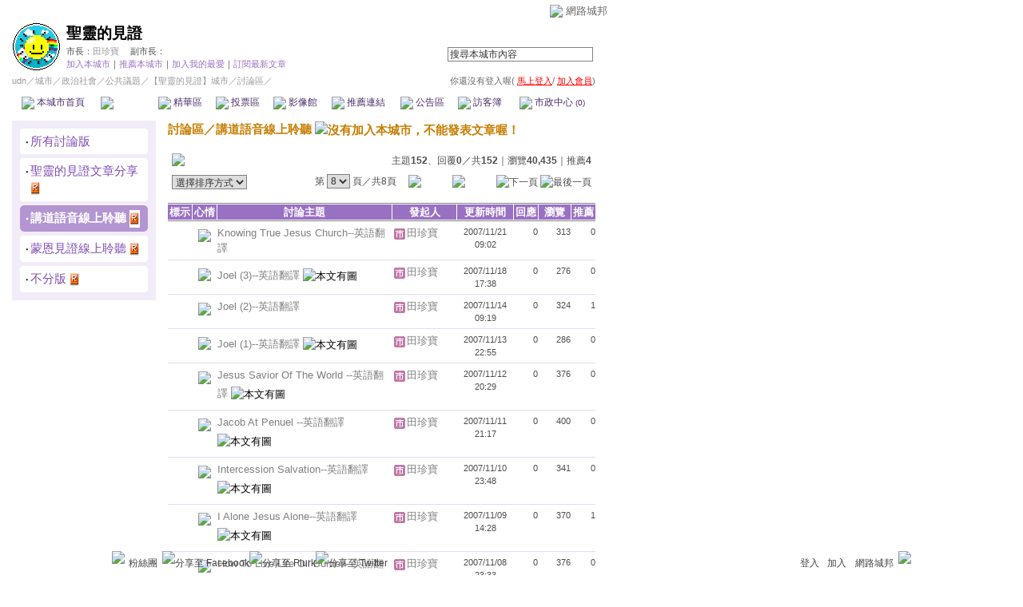

--- FILE ---
content_type: text/html;charset=UTF-8
request_url: https://city.udn.com/58375/forum?cate_no=72641&pno=7&f_ORDER_BY=&perpage=20
body_size: 11246
content:




<html>
<head>
<meta http-equiv="Content-Type" content="text/html; charset=UTF-8">
<title>聖靈的見證 - 討論區 - udn城市</title>
<link href="/community/img/css/purple.css" rel="stylesheet" type="text/css">
<script language="JavaScript" type="text/JavaScript">
<!--
function select_all() {
	if(document.manageTopicForm.f_ARTICLE_ID) {
		if(document.manageTopicForm.f_ARTICLE_ID[0]==null) {
			document.manageTopicForm.f_ARTICLE_ID.checked=true;
		} else {
			var len=document.manageTopicForm.f_ARTICLE_ID.length;
			for(var i=0;i<len;i++) {
				document.manageTopicForm.f_ARTICLE_ID[i].checked=true;
			}
		}
	}
}

function cancel_all() {
	if(document.manageTopicForm.f_ARTICLE_ID) {
		if(document.manageTopicForm.f_ARTICLE_ID[0]==null) {
			document.manageTopicForm.f_ARTICLE_ID.checked=false;
		} else {
			var len=document.manageTopicForm.f_ARTICLE_ID.length;
			for(var i=0;i<len;i++) {
				document.manageTopicForm.f_ARTICLE_ID[i].checked=false;
			}
		}
	}
}

function check() {
	if(document.manageTopicForm.f_ARTICLE_ID) {
		if(document.manageTopicForm.f_ARTICLE_ID[0]==null) {
			if(document.manageTopicForm.f_ARTICLE_ID.checked) return true;
		} else {
			var len=document.manageTopicForm.f_ARTICLE_ID.length;
			for(var i=0;i<len;i++) {
				if(document.manageTopicForm.f_ARTICLE_ID[i].checked) return true;
			}
		}
	}
	return false;
}

function deltopic() {
	flag = 0;
	//檢查有無勾選項目
	if(!check()) {
  	alert("請選擇項目");
  	flag = 1;
  }
  if(flag == 0 && checkDelete()) {
  	document.manageTopicForm.f_fun.value = "DEL";  	
		document.manageTopicForm.action = "https://city.udn.com/forum/delete.jsp";
		document.manageTopicForm.submit();
	}
}

function checkDelete() {
	if(document.manageTopicForm.f_ARTICLE_ID) {
		if(document.manageTopicForm.f_ARTICLE_ID[0]==null) {
			if(document.manageTopicForm.f_ARTICLE_ID.checked) {
				valstr = document.manageTopicForm.f_ARTICLE_ID.value;
				valarray = valstr.split(",");
				if( valarray[3] == "1"	) {
					alert("已註記刪除文章不得再刪除");
					return false;
				}				
				if( valarray[2] == "L" ) {
					alert("連線版文章不可以刪除");
					return false;
				}
				document.manageTopicForm.f_ARTICLE_ID.value = valarray[0];
			}
		} else {	
			var len=document.manageTopicForm.f_ARTICLE_ID.length;
			for(var i=0;i<len;i++) {
				if(document.manageTopicForm.f_ARTICLE_ID[i].checked) {
					valstr = document.manageTopicForm.f_ARTICLE_ID[i].value;
					valarray = valstr.split(",");
					if( valarray[3] == "1"	) {
						alert("已註記刪除文章不得再刪除");
						return false;
					}
					if( valarray[2] == "L" ) {
						alert("連線版文章不可以刪除");
						return false;
					}					
					document.manageTopicForm.f_ARTICLE_ID[i].value = valarray[0];
				}	
			}
		}
	}
	return true;
}

function mark(invar) {
	if(invar!="") {
		flag = 0;
		//檢查有無勾選項目
		if(!check()) {
	  	alert("請選擇項目");
	  	flag = 1;
	  }
	  if(flag == 0 && checkMark()) {
	  		valarray = invar.split(",");
	  		document.manageTopicForm.f_fun.value = "MARK";
	  		document.manageTopicForm.f_ART_SEQ.value = valarray[0];
	  		document.manageTopicForm.f_ART_MARK.value = valarray[1];
			document.manageTopicForm.action = "https://city.udn.com/forum/mark.jsp";
			document.manageTopicForm.submit();
		}
	}
}

function checkMark() {
	if(document.manageTopicForm.f_ARTICLE_ID) {
		if(document.manageTopicForm.f_ARTICLE_ID[0]==null) {
			if(document.manageTopicForm.f_ARTICLE_ID.checked) {
				valstr = document.manageTopicForm.f_ARTICLE_ID.value;
				valarray = valstr.split(",");		
				if( valarray[2] == "L" ) {
					alert("連線版文章不可以標示或清除標示");
					return false;
				}
				if( valarray[2] == "A" ) {
					alert("授權文章不可以標示或清除標示");
					return false;
				}				
				document.manageTopicForm.f_ARTICLE_ID.value = valarray[0];
			}
		} else {	
			var len=document.manageTopicForm.f_ARTICLE_ID.length;
			for(var i=0;i<len;i++) {
				if(document.manageTopicForm.f_ARTICLE_ID[i].checked) {
					valstr = document.manageTopicForm.f_ARTICLE_ID[i].value;
					valarray = valstr.split(",");
					if( valarray[2] == "L" ) {
						alert("連線版文章不可以標示或清除標示");
						return false;
					}
					if( valarray[2] == "A" ) {
						alert("授權文章不可以標示或清除標示");
						return false;
					}										
					document.manageTopicForm.f_ARTICLE_ID[i].value = valarray[0];
				}	
			}
		}
	}
	return true;
}

function movecate(invar) {
	if(invar!="") {
		flag = 0;
		//檢查有無勾選項目
		if(!check()) {
	  	alert("請選擇項目");
	  	flag = 1;
	  }
	  if(flag == 0) {
	  	if(document.manageTopicForm.f_ARTICLE_ID) {
	  		if(document.manageTopicForm.f_ARTICLE_ID[0]==null) {
					valstr = document.manageTopicForm.f_ARTICLE_ID.value;
					valarray = valstr.split(",");
					document.manageTopicForm.f_ARTICLE_ID.value = valarray[0];
	  		} else {
	  			var len=document.manageTopicForm.f_ARTICLE_ID.length;
					for(var i=0;i<len;i++) {
						valstr = document.manageTopicForm.f_ARTICLE_ID[i].value;
						valarray = valstr.split(",");
						document.manageTopicForm.f_ARTICLE_ID[i].value = valarray[0];
					}
	  		}
	  		document.manageTopicForm.f_fun.value = "MOVE";
	  		if(invar == "new") {
	  			var cate_name = window.prompt("請輸入討論版名稱:", "");
	  			if(cate_name) {
	  				if(cate_name.length > 50) {
	  					flag = 1;
	  					alert("討論版名稱請勿超過 50 個字 !");
	  				}	  			
	  				document.manageTopicForm.f_CATE_NAME.value = cate_name; 				
	  			} else {
	  				flag = 1;
	  			}
	  		}
	  		document.manageTopicForm.f_CATE_NO.value = invar;
				document.manageTopicForm.action = "https://city.udn.com/forum/move_cate.jsp";
				if( flag == 0 ) document.manageTopicForm.submit();
			}
		}
	}
}

function toEssence() {
	if(!check()) {
 		alert("請選擇項目");
 		return;
	}
	self.open("https://city.udn.com/essence/choose_folder.jsp?no=58375", "", "width=300,height=300,resizable=yes,scrollbars=yes");
}

function showDate(dataStr) {
	if(dataStr.length>=16) {
		document.write(dataStr.substring(0,10) + '<br>' + dataStr.substring(11,16));
	} else {
		document.write(dataStr);
	}
}

function moveItems(targetID) {
	var form=document.manageTopicForm;
	flag = 0;
	if(form.f_ARTICLE_ID[0]==null) {
		valstr = form.f_ARTICLE_ID.value;
		valarray = valstr.split(",");
		if( valarray[2] == "L" ) {
			alert("連線版文章不可以收錄到精華區");
			flag = 1;
		}
		if( valarray[3] == "1"	) {
			alert("已註記刪除文章不可以收錄到精華區");
			flag = 1;
		}		
		if(form.f_ARTICLE_ID.checked) form.f_ARTICLE_ID.value=valarray[0];
	} else {
		for(i=0; i<form.f_ARTICLE_ID.length; i++) {
			if(form.f_ARTICLE_ID[i].checked) {
				valstr = form.f_ARTICLE_ID[i].value;
				valarray = valstr.split(",");
				if( valarray[2] == "L" ) {
					alert("連線版文章不可以收錄到精華區");
					flag = 1;
				}
				if( valarray[3] == "1"	) {
					alert("已註記刪除文章不可以收錄到精華區");
					flag = 1;
				}						
				form.f_ARTICLE_ID[i].value=valarray[0];
			}
		}
	}
	if(flag == 0) {	
		form.target_id.value=targetID;
		//form.f_fun.value="TOE";
		form.action = "https://city.udn.com/forum/move_essence.jsp";
		form.submit();
	}
}

function getDArticleIDList() {
	var form=document.manageTopicForm;
	var result=new Array();
	var j=0;
	if(!form.f_ARTICLE_ID) return result;
	if(form.f_ARTICLE_ID[0]==null) {
		valstr = form.f_ARTICLE_ID.value;
		valarray = valstr.split(",");			
		if(form.f_ARTICLE_ID.checked) result[j]=valarray[0];
	} else {
		for(i=0; i<form.f_ARTICLE_ID.length; i++) {
			if(form.f_ARTICLE_ID[i].checked) {
				valstr = form.f_ARTICLE_ID[i].value;
				valarray = valstr.split(",");			
				result[j++]=valarray[0];
			}
		}
	}
	return result;
}
//-->
</script>
<script language="javascript1.2" src="/js/showpopuptext.js"></script>
<script language="javascript1.2" src="/js/help.js"></script>

<!-- Begin comScore Tag -->
<script>
  var _comscore = _comscore || [];
  _comscore.push({ c1: "2", c2: "7390954" });
  (function() {
    var s = document.createElement("script"), el = document.getElementsByTagName("script")[0]; s.async = true;
    s.src = (document.location.protocol == "https:" ? "https://sb" : "http://b") + ".scorecardresearch.com/beacon.js";
    el.parentNode.insertBefore(s, el);
  })();
</script>
<noscript>
  <img src="http://b.scorecardresearch.com/p?c1=2&c2=7390954&cv=2.0&cj=1" />
</noscript>
<!-- End comScore Tag -->
<script src="https://p.udn.com.tw/upf/static/common/udn-fingerprint.umd.js?2024112501"></script>
<script>function getCookie(name) {
 var value = "; " + document.cookie;
 var parts = value.split("; " + name + "=");
 if (parts.length == 2) return parts.pop().split(";").shift();
}
var _ga = getCookie('_ga');
var _gaA = _ga.split(".");
var google_id = '';
for (i=2;i<_gaA.length;i++) google_id = google_id+_gaA[i]+'.';
var user_id = getCookie("udnland");
if (typeof user_id === 'undefined') user_id = '';
google_id = google_id.substring(0,google_id.length-1);</script><script>var cat = "[]";
cat = ['blog_city','blog','','',''];
var auth_type = "未登入";
if(user_id != ""){
 auth_type = "已登入_會員";
}
window.dataLayer = window.dataLayer || [];  
dataLayer.push({
 'user_id': user_id,
 'google_id': google_id,
 'cat': cat,
 'content_tag': '',
 'auth_type': auth_type,
 'publication_date': '',
 'content_level':'',
 'ffid': JSON.parse(localStorage.getItem('UDN_FID'))?.FFID,
 'dfid': JSON.parse(localStorage.getItem('UDN_FID'))?.DFID 
});
</script><!-- Data Layer --><!-- Google Tag Manager -->
<script>(function(w,d,s,l,i){w[l]=w[l]||[];w[l].push({'gtm.start':
new Date().getTime(),event:'gtm.js'});var f=d.getElementsByTagName(s)[0],
j=d.createElement(s),dl=l!='dataLayer'?'&l='+l:'';j.async=true;j.src=
'https://www.googletagmanager.com/gtm.js?id='+i+dl;f.parentNode.insertBefore(j,f);
})(window,document,'script','dataLayer','GTM-MZ7WJTV');</script>
<!-- End Google Tag Manager -->
<script>
async function fetchData() {
  try {
    const response = await fetch('/v1/getCK.jsp');
    if (response.ok) {
      return await response.text();
    } else {
      throw new Error('Network response was not ok.');
    }
  } catch (error) {
    console.error('There was a problem with the fetch operation:', error);
  }
}

function analyCookies() {
  let cookies = document.cookie.split(';');
  let cookieList = [];

  for (let i = 0; i < cookies.length; i++) {
    let cookie = cookies[i].trim();
    let [name, value] = cookie.split('=');
    let size = cookie.length;
    cookieList.push({ name, value, size });
  }

  return cookieList;
}

function getTotalCookieSize(cookieList) {
  let totalSize = 0;

  for (let i = 0; i < cookieList.length; i++) {
    totalSize += cookieList[i].size;
  }

  return totalSize;
}

function deleteLargestCookie(cookieList) {
  let largestSize = 0;
  let largestIndex = -1;

  for (let i = 0; i < cookieList.length; i++) {
    if (cookieList[i].size > largestSize) {
      largestSize = cookieList[i].size;
      largestIndex = i;
    }
  }

  if (largestIndex !== -1) {
    document.cookie = cookieList[largestIndex].name + '=; expires=Thu, 01 Jan 1970 00:00:00 UTC; path=/; domain=udn.com;';
  }
}

(async () => {

  let cookieList = analyCookies();
  let totalSize = getTotalCookieSize(cookieList);

  if (totalSize > 7000) {
     await fetchData();   
    deleteLargestCookie(cookieList);
  }
})();

</script>

</head>
<body>

<!-- header start -->

<script language="JavaScript" type="text/JavaScript">
<!--
function MM_reloadPage(init) {  //reloads the window if Nav4 resized
  if (init==true) with (navigator) {if ((appName=="Netscape")&&(parseInt(appVersion)==4)) {
    document.MM_pgW=innerWidth; document.MM_pgH=innerHeight; onresize=MM_reloadPage; }}
  else if (innerWidth!=document.MM_pgW || innerHeight!=document.MM_pgH) location.reload();
}
MM_reloadPage(true);
//-->
</script>
<script language="JavaScript" type="text/JavaScript">
<!--
function MM_findObj(n, d) { //v4.01
  var p,i,x;  if(!d) d=document; if((p=n.indexOf("?"))>0&&parent.frames.length) {
    d=parent.frames[n.substring(p+1)].document; n=n.substring(0,p);}
  if(!(x=d[n])&&d.all) x=d.all[n]; for (i=0;!x&&i<d.forms.length;i++) x=d.forms[i][n];
  for(i=0;!x&&d.layers&&i<d.layers.length;i++) x=MM_findObj(n,d.layers[i].document);
  if(!x && d.getElementById) x=d.getElementById(n); return x;
}

function MM_showHideLayers() { //v6.0
  var i,p,v,obj,args=MM_showHideLayers.arguments;
  for (i=0; i<(args.length-2); i+=3) if ((obj=MM_findObj(args[i]))!=null) { v=args[i+2];
    if (obj.style) { obj=obj.style; v=(v=='show')?'visible':(v=='hide')?'hidden':v; }
    obj.visibility=v; }
}
//-->
</script>
<script language="JavaScript1.2" src="https://g.udn.com/community/js/js2007/style_display.js"></script>
<div id="container">
<div id="top_bg"></div>
<div id="top"> 
    <table border="0" cellspacing="0" cellpadding="0" id="top_bar">
      <tr> 
        <td width="480"><div id="ad_link"><iframe id="AdFrame" marginwidth="0" marginheight="0" frameborder="0" scrolling="no" src="https://g.udn.com.tw/html/ad_path.htm" width="460" height="25" allowTransparency></iframe></div></td>
        <td><a href="http://udn.com"><img src="https://g.udn.com/community/img/common_all/logo_icon.gif" border="0" align="absmiddle"></a> 
          <span id="common"><a href="http://blog.udn.com" title="原導覽選單已整合至下方置底工具列，歡迎多加使用！">網路城邦</a></span></span></td>
      </tr>
    </table>
</div>
</div>
<table width="760" border="0" cellpadding="0" cellspacing="0"> 
<tr> 
<td width="15"></td> 
<td>
<table width="730" border="0" cellpadding="0" cellspacing="0" class="font-size11"> 
<tr> 
<td height="28" colspan="2"></td> 
</tr> 
<tr> 
<td>
<table border="0" cellpadding="0" cellspacing="0" class="font-size11"> 
<tr> 
<td rowspan="3"><a href="https://city.udn.com/8175" class="nav">

<img src="https://g.udn.com.tw/community/img/city_all/cityimg/nat_d01_l.gif" alt="回本城市首頁" width="60" height="60" border="0">

</a></td> 
<td width="8" rowspan="3"></td> 
<td valign="bottom" class="font-size19"><a href="https://city.udn.com/8175" class="city-name">聖靈的見證</a></td>
</tr> 

<tr>
<td valign="top" class="no-nl"><font class="main-text">市長：</font><a href="https://blog.udn.com/estherry/detail" class="city-text1" alt="estherry">田珍寶</a>
　<font class="main-text">副市長：</font>

</td>
</tr>

<script language="JavaScript" type="text/JavaScript">
<!--
function member_out() {
  if ( window.confirm( "確定要退出城市嗎?" ) != true ) return;
  window.location.href= "https://city.udn.com/member_out.jsp?f_GID=8175&f_CODE=1769350016473";
}
//-->
</script>
<tr> 
<td valign="top" class="city-text2"><a href="https://city.udn.com/apply.jsp?gid=8175" class="city-text2">加入本城市</a><a href="javascript:;" onClick="h('20103')"><img style="display:none" src="https://g.udn.com/community/img/common_all/help.gif" hspace="3" align="absmiddle" border="0"></a><span class="main-text">｜</span><a href="https://city.udn.com/push_city.jsp?gid=8175&176935=1769350016473" class="city-text2">推薦本城市</a><a href="javascript:;" onClick="h('20106')"><img style="display:none" src="https://g.udn.com/community/img/common_all/help.gif" hspace="3" align="absmiddle" border="0"></a><span class="main-text">｜</span><a href="javascript:window.location.href='https://blog.udn.com/favor/post.jsp?gid=8175&url='+window.location.href" class="city-text2">加入我的最愛</a><a href="javascript:;" onClick="h('11301')"><img style="display:none" src="https://g.udn.com/community/img/common_all/help.gif" hspace="3" align="absmiddle" border="0"></a><span class="main-text">｜</span><a href="https://blog.udn.com/order_city.jsp?gid=8175&f_CODE=1769350016473" class="city-text2">訂閱最新文章</a><a href="javascript:;" onClick="h('11501')"><img style="display:none" src="https://g.udn.com/community/img/common_all/help.gif" hspace="3" align="absmiddle" border="0"></a></td> 
</tr>  
</table></td> 
<td align="right" valign="top" class="font-size11">
<table border="0" cellpadding="0" cellspacing="0" class="font-size11"> 
<form name="form1" method="post" action="https://city.udn.com/search/search.jsp"> 
<tr> 
<td height="31" colspan="5"></td> 
</tr> 
<tr align="right"> 
<td colspan="5" valign="bottom" nowrap class="nav">
                    <input name="Keywords" type="text" class="inputs" id="Keywords" onFocus="if(this.value.indexOf('輸')!=-1) if(this.style.backgroundColor='#FFFCE5')this.value=''" onBlur="if(this.value=='') if(this.style.backgroundColor='#FFFFFF')this.value='輸入關鍵字搜尋本城市內容'" onMouseOver="this.focus()" value="搜尋本城市內容" size="24"> 
<INPUT TYPE=HIDDEN NAME="cityblog" VALUE="聖靈的見證">
<input name="dtime" type="hidden" value="all" >
<input name="select" type="hidden" value="9" >
<input name="header_go" type="image" src="https://g.udn.com/community/img/common_purple/header_go.gif" border="0" align="absmiddle"><a href="javascript:;" onClick="h('12104')"><img style="display:none" src="https://g.udn.com/community/img/common_all/help.gif" hspace="3" align="absmiddle" border="0"></a></td> 
</tr> 
</form> 
</table>
</td> 
</tr> 
<tr> 
<td height="5" colspan="2"></td> 
</tr> 
<tr> 
<td colspan="2">
<table width="100%" border="0" cellpadding="0" cellspacing="0" class="font-size11"> 
<tr> 
<td class="city-text"><a href="http://udn.com/" class="city-text1">udn</a>／<a href="https://city.udn.com" class="city-text1">城市</a>／<a href="https://city.udn.com/category.jsp?f_TYPE=ga" class="city-text1">政治社會</a>／<a href="https://city.udn.com/category.jsp?f_TYPE=ga3" class="city-text1">公共議題</a>／<a href="https://city.udn.com/8175" class="city-text1">【聖靈的見證】城市</a>／討論區／</td>
<td align="right" class="nav">你還沒有登入喔(
<a href="javascript:window.location.href='http://member.udn.com/member/login.jsp?site=city&redirect='+window.location.href" class="nav"><span class="manage">馬上登入</span></a>/
<a href="http://member.udn.com/member/ShowMember" class="nav"><span class="manage">加入會員</span></a>)
<a href="javascript:;" onClick="h('10102')"><img style="display:none" src="https://g.udn.com/community/img/common_all/help.gif" hspace="3" align="absmiddle" border="0"></a></td> 
</tr> 
</table>
</td> 
</tr> 
<tr> 
<td height="2" colspan="2"></td> 
</tr> 
</table>
</td> 
<td width="15"></td> 
</tr> 
<tr> 
<td width="15" background="https://g.udn.com/community/img/city_purple/menus_bg.gif"></td> 
<td>
<table width="100%" border="0" cellpadding="0" cellspacing="0" class="font-size12"> 
<tr align="center"> 
<td height="35" class="menus-bg" onClick="window.open('https://city.udn.com/8175','_self');" onMouseOver="this.className='menus-bg-over'" onMouseOut="this.className='menus-bg'"><img src="https://g.udn.com/community/img/common_purple/arrow.gif" align="absmiddle"> 本城市首頁</td> 
<td class="menus-bg-over" onClick="window.open('https://city.udn.com/58375/forum','_self');" ><img src="https://g.udn.com/community/img/common_purple/arrow.gif" align="absmiddle"> 討論區</td> 
<td class="menus-bg" onClick="window.open('https://city.udn.com/58375/essence','_self');" onMouseOver="this.className='menus-bg-over'" onMouseOut="this.className='menus-bg'"><img src="https://g.udn.com/community/img/common_purple/arrow.gif" align="absmiddle"> 精華區</td> 
<td class="menus-bg" onClick="window.open('https://city.udn.com/8175/vote','_self');" onMouseOver="this.className='menus-bg-over'" onMouseOut="this.className='menus-bg'"><img src="https://g.udn.com/community/img/common_purple/arrow.gif" align="absmiddle"> 投票區</td> 
<td class="menus-bg" onClick="window.open('https://city.udn.com/8175/album','_self');" onMouseOver="this.className='menus-bg-over'" onMouseOut="this.className='menus-bg'"><img src="https://g.udn.com/community/img/common_purple/arrow.gif" align="absmiddle"> 影像館</td> 
<!--
<td class="menus-bg" onClick="window.open('https://city.udn.com/file/index.jsp?gid=8175','_self');" onMouseOver="this.className='menus-bg-over'" onMouseOut="this.className='menus-bg'"><img src="https://g.udn.com/community/img/common_purple/arrow.gif" align="absmiddle"> 檔案庫</td>
--> 
<td class="menus-bg" onClick="window.open('https://city.udn.com/8175/link','_self');" onMouseOver="this.className='menus-bg-over'" onMouseOut="this.className='menus-bg'"><img src="https://g.udn.com/community/img/common_purple/arrow.gif" align="absmiddle"> 推薦連結</td> 
<!--<td class="menus-bg" onClick="window.open('####','_self');" onMouseOver="this.className='menus-bg-over'" onMouseOut="this.className='menus-bg'"><img src="https://g.udn.com/community/img/common_purple/arrow.gif" align="absmiddle"> 行事曆</td> -->
<td class="menus-bg" onClick="window.open('https://city.udn.com/8175/board','_self');" onMouseOver="this.className='menus-bg-over'" onMouseOut="this.className='menus-bg'"><img src="https://g.udn.com/community/img/common_purple/arrow.gif" align="absmiddle"> 公告區</td> 
<td class="menus-bg" onClick="window.open('https://city.udn.com/8175/guestbook','_self');" onMouseOver="this.className='menus-bg-over'" onMouseOut="this.className='menus-bg'"><img src="https://g.udn.com/community/img/common_purple/arrow.gif" align="absmiddle"> 訪客簿</td> 
<td class="menus-bg" onClick="window.open('https://city.udn.com/8175/cityhall','_self');" onMouseOver="this.className='menus-bg-over'" onMouseOut="this.className='menus-bg'"><img src="https://g.udn.com/community/img/common_purple/arrow.gif" align="absmiddle"> 市政中心 <span class="font-size10" alt="待處理事件">(0)</span></td> 
</tr> 
</table>
</td> 
<td width="15" background="https://g.udn.com/community/img/city_purple/menus_bg.gif"></td> 
</tr> 
<tr>
<td height="5" colspan="3"></td>
</tr>
</table> 
<map name="code" id="code">
<kanhanbypass><area shape="rect" coords="0,3,13,16" href="http://blog.udn.com/"></kanhanbypass>
<area shape="rect" coords="23,3,36,16" href="http://gb.udn.com/gb/blog.udn.com">
</map>


<!-- header end -->
 
<!-- main start --> 
<table width="760" border="0" cellspacing="0" cellpadding="0">
<tr valign="top"> 
<td width="15"></td>
<td width="180">
<table width="180" border="0" cellspacing="0" cellpadding="0"> 
<tr> 
<td align="center" class="panel-bg">
<!-- 討論版列表 start -->
<table width="160" border="0" cellpadding="0" cellspacing="0" class="font-size12"> 
<tr>
<td height="10"></td>
</tr>

<tr> 
<td colspan="2">
<table width="160" border="0" cellpadding="0" cellspacing="0" class="font-size15"> 
<tr> 
<td width="5" height="5" valign="top"><img src="/community/img/common_purple/corner_c01.gif"></td> 
<td height="5" colspan="2" class="forums-menus"></td> 
<td width="5" height="5" align="right" valign="top"><img src="/community/img/common_purple/corner_c02.gif"></td> 
</tr> 
<tr class="forums-menus"> 
<td></td> 
<td width="5" align="right" valign="top" class="font-size15">‧</td> 
<td class="main-text"><a href="https://city.udn.com/58375/forum?cate_no=0" class="panel-text">所有討論版</a></td> 
<td></td> 
</tr> 
<tr> 
<td width="5" height="5" valign="bottom"><img src="/community/img/common_purple/corner_c03.gif"></td> 
<td height="5" colspan="2" class="forums-menus"></td> 
<td width="5" height="5" align="right" valign="bottom"><img src="/community/img/common_purple/corner_c04.gif"></td> 
</tr> 
</table></td> 
</tr> 
<tr> 
<td height="5" colspan="2"></td> 
</tr>

<tr> 
<td colspan="2">
<table width="160" border="0" cellpadding="0" cellspacing="0" class="font-size15"> 
<tr> 
<td width="5" height="5" valign="top"><img src="/community/img/common_purple/corner_c01.gif"></td> 
<td height="5" colspan="2" class="forums-menus"></td> 
<td width="5" height="5" align="right" valign="top"><img src="/community/img/common_purple/corner_c02.gif"></td> 
</tr> 
<tr class="forums-menus"> 
<td></td> 
<td width="5" align="right" valign="top" class="font-size15">‧</td> 
<td class="main-text"><a href="https://city.udn.com/58375/forum?cate_no=72639" class="panel-text">聖靈的見證文章分享</a> 
			<img src="/community/img/city_all/city_forum_showrss.gif" alt="開放RSS訂閱" align="absmiddle">		
<br> </td> 
<td></td> 
</tr> 
<tr> 
<td width="5" height="5" valign="bottom"><img src="/community/img/common_purple/corner_c03.gif"></td> 
<td height="5" colspan="2" class="forums-menus"></td> 
<td width="5" height="5" align="right" valign="bottom"><img src="/community/img/common_purple/corner_c04.gif"></td> 
</tr> 
</table></td> 
</tr> 
<tr> 
<td height="5" colspan="2"></td> 
</tr>

<tr> 
<td colspan="2">
<table width="160" border="0" cellpadding="0" cellspacing="0" class="font-size15"> 
<tr> 
<td width="5" height="5" valign="top"><img src="/community/img/common_purple/corner_d01.gif"></td> 
<td height="5" colspan="2" class="forums-menus-on"></td> 
<td width="5" height="5" align="right" valign="top"><img src="/community/img/common_purple/corner_d02.gif"></td> 
</tr> 
<tr class="forums-menus-on"> 
<td></td> 
<td width="5" align="right" valign="top" class="forums-msnus-text">‧</td> 
<td class="calendar-w"><a href="https://city.udn.com/58375/forum?cate_no=72641" class="forums-msnus-text">講道語音線上聆聽</a> 
			<img src="/community/img/city_all/city_forum_showrss.gif" alt="開放RSS訂閱" align="absmiddle">		
<br> </td> 
<td></td> 
</tr> 
<tr> 
<td width="5" height="5" valign="bottom"><img src="/community/img/common_purple/corner_d03.gif"></td> 
<td height="5" colspan="2" class="forums-menus-on"></td> 
<td width="5" height="5" align="right" valign="bottom"><img src="/community/img/common_purple/corner_d04.gif"></td> 
</tr> 
</table></td> 
</tr> 
<tr> 
<td height="5" colspan="2"></td> 
</tr>

<tr> 
<td colspan="2">
<table width="160" border="0" cellpadding="0" cellspacing="0" class="font-size15"> 
<tr> 
<td width="5" height="5" valign="top"><img src="/community/img/common_purple/corner_c01.gif"></td> 
<td height="5" colspan="2" class="forums-menus"></td> 
<td width="5" height="5" align="right" valign="top"><img src="/community/img/common_purple/corner_c02.gif"></td> 
</tr> 
<tr class="forums-menus"> 
<td></td> 
<td width="5" align="right" valign="top" class="font-size15">‧</td> 
<td class="main-text"><a href="https://city.udn.com/58375/forum?cate_no=72640" class="panel-text">蒙恩見證線上聆聽</a> 
			<img src="/community/img/city_all/city_forum_showrss.gif" alt="開放RSS訂閱" align="absmiddle">		
<br> </td> 
<td></td> 
</tr> 
<tr> 
<td width="5" height="5" valign="bottom"><img src="/community/img/common_purple/corner_c03.gif"></td> 
<td height="5" colspan="2" class="forums-menus"></td> 
<td width="5" height="5" align="right" valign="bottom"><img src="/community/img/common_purple/corner_c04.gif"></td> 
</tr> 
</table></td> 
</tr> 
<tr> 
<td height="5" colspan="2"></td> 
</tr>

<tr> 
<td colspan="2">
<table width="160" border="0" cellpadding="0" cellspacing="0" class="font-size15"> 
<tr> 
<td width="5" height="5" valign="top"><img src="/community/img/common_purple/corner_c01.gif"></td> 
<td height="5" colspan="2" class="forums-menus"></td> 
<td width="5" height="5" align="right" valign="top"><img src="/community/img/common_purple/corner_c02.gif"></td> 
</tr> 
<tr class="forums-menus"> 
<td></td> 
<td width="5" align="right" valign="top" class="font-size15">‧</td> 
<td class="main-text"><a href="https://city.udn.com/58375/forum?cate_no=72638" class="panel-text">不分版</a> 
			<img src="/community/img/city_all/city_forum_showrss.gif" alt="開放RSS訂閱" align="absmiddle">		
<br> </td> 
<td></td> 
</tr> 
<tr> 
<td width="5" height="5" valign="bottom"><img src="/community/img/common_purple/corner_c03.gif"></td> 
<td height="5" colspan="2" class="forums-menus"></td> 
<td width="5" height="5" align="right" valign="bottom"><img src="/community/img/common_purple/corner_c04.gif"></td> 
</tr> 
</table></td> 
</tr> 
<tr> 
<td height="5" colspan="2"></td> 
</tr>

<tr> 
<td height="5" colspan="2"></td> 
</tr>
</table> 


<!-- 討論版列表 end -->
</td> 
</tr> 
</table>
</td>
<td width="15"></td>
<td>
<!-- 討論版名稱 start --> 
<table width="535" border="0" cellpadding="0" cellspacing="0" class="font-size15">
<tr valign="bottom">
<td class="main-topic">
<a href="https://city.udn.com/58375/forum" class="main-topic">討論區</a><a href="javascript:;" onClick="h('20201')"><img style="display:none" src="https://g.udn.com/community/img/common_all/help.gif" hspace="3" align="absmiddle" border="0"></a>／<a href="https://city.udn.com/58375/forum?cate_no=72641" class="main-topic">講道語音線上聆聽</a>

 <img src="https://g.udn.com/community/img/common_all/icon_noupload.gif" alt="沒有加入本城市，不能發表文章喔！" align="absmiddle"><a href="javascript:;" onClick="h('20204')"><img style="display:none" src="https://g.udn.com/community/img/common_all/help.gif" hspace="3" align="absmiddle" border="0"></a>

</td>
</tr>
<tr> 
<td height="5"></td> 
</tr> 
</table>
<!-- 討論版名稱 end -->

<!-- 文章列表 start --> 
<table width="535" border="0" cellpadding="3" cellspacing="2" class="font-size12">
<form name="manageTopicForm" action="" method="post">
<input type="hidden" name="target_id" value="">
<tr> 
<td height="5" colspan="2"></td> 
</tr> 
<tr> 
<td valign="top"><a href="https://city.udn.com/forum/post.jsp?no=58375&cate_no=72641" class="nav"><img src="https://g.udn.com/community/img/common_all/func_post.gif" border="0"></a></td> 
<td align="right" valign="middle" class="main-text">主題<strong>152</strong>、回覆<strong>0</strong>／共<strong>152</strong>｜瀏覽<strong>40,435</strong>｜推薦<strong>4</strong> </td> 
</tr> 
<tr valign="bottom"> 
<td><span class="main-text"> 
<select name="f_ORDER_BY" onChange="window.location.href=(this.options[this.selectedIndex].value)" class="inputs"> 
<option value="/forum/index.jsp?no=58375&cate_no=72641&f_ORDER_BY=D" selected>選擇排序方式</option> 
<option value="/forum/index.jsp?no=58375&cate_no=72641&f_ORDER_BY=D">　預設排序</option> 
<option value="/forum/index.jsp?no=58375&cate_no=72641&f_ORDER_BY=N">　最近更新</option> 
<option value="/forum/index.jsp?no=58375&cate_no=72641&f_ORDER_BY=T">　最新發表</option> 
<!--
<option value="/forum/index.jsp?no=58375&cate_no=72641&f_ORDER_BY=O">　更新時間(舊)</option> 
-->
<option value="/forum/index.jsp?no=58375&cate_no=72641&f_ORDER_BY=R">　最多回應</option> 
<option value="/forum/index.jsp?no=58375&cate_no=72641&f_ORDER_BY=H">　最多瀏覽</option> 
<option value="/forum/index.jsp?no=58375&cate_no=72641&f_ORDER_BY=P">　最多推薦</option> 
</select> 
</span></td> 

<td align="right" valign="bottom" class="main-text"><!--每
<select name="perpage" class="inputs" onChange="window.location.href=(this.options[this.selectedIndex].value)"> 
<option value="https://city.udn.com/58375/forum?cate_no=72641&f_ORDER_BY=&perpage=15">15</option> 
<option value="https://city.udn.com/58375/forum?cate_no=72641&f_ORDER_BY=&perpage=20" selected>20</option> 
<option value="https://city.udn.com/58375/forum?cate_no=72641&f_ORDER_BY=&perpage=25">25</option> 
<option value="https://city.udn.com/58375/forum?cate_no=72641&f_ORDER_BY=&perpage=30">30</option> 
<option value="https://city.udn.com/58375/forum?cate_no=72641&f_ORDER_BY=&perpage=50">50</option> 
</select> 
則換頁　-->第
<span id="selright1"><select onChange="document.location=this.value" class="inputs"> 
      
			<OPTION value="https://city.udn.com/58375/forum?cate_no=72641&pno=0&f_ORDER_BY=&perpage=20">1</option>
			
			<OPTION value="https://city.udn.com/58375/forum?cate_no=72641&pno=1&f_ORDER_BY=&perpage=20">2</option>
			
			<OPTION value="https://city.udn.com/58375/forum?cate_no=72641&pno=2&f_ORDER_BY=&perpage=20">3</option>
			
			<OPTION value="https://city.udn.com/58375/forum?cate_no=72641&pno=3&f_ORDER_BY=&perpage=20">4</option>
			
			<OPTION value="https://city.udn.com/58375/forum?cate_no=72641&pno=4&f_ORDER_BY=&perpage=20">5</option>
			
			<OPTION value="https://city.udn.com/58375/forum?cate_no=72641&pno=5&f_ORDER_BY=&perpage=20">6</option>
			
			<OPTION value="https://city.udn.com/58375/forum?cate_no=72641&pno=6&f_ORDER_BY=&perpage=20">7</option>
			
			<OPTION value="https://city.udn.com/58375/forum?cate_no=72641&pno=7&f_ORDER_BY=&perpage=20" selected>8</option>
			
</select></span>
頁／共8頁　

<a href="https://city.udn.com/58375/forum?cate_no=72641&pno=0&f_ORDER_BY=&perpage=20" class="nav"><img src="https://g.udn.com/community/img/common_purple/page_first.gif" alt="第一頁" border="0" align="absmiddle"></a>
<a href="https://city.udn.com/58375/forum?cate_no=72641&pno=6&f_ORDER_BY=&perpage=20" class="nav"><img src="https://g.udn.com/community/img/common_purple/page_pre.gif" alt="上一頁" border="0" align="absmiddle"></a> 


<img src="https://g.udn.com/community/img/common_purple/page_next.gif" alt="下一頁" border="0" align="absmiddle"> 
<img src="https://g.udn.com/community/img/common_purple/page_last.gif" alt="最後一頁" border="0" align="absmiddle">

</td>


</tr>

<tr> 
<td height="10" colspan="2"></td> 
</tr>
</table> 
<!-- 換頁 end--> 
<!-- 文章列表 start --> 
<table width="535" border="0" cellpadding="0" cellspacing="0">
<input type='hidden' name='no' value='58375'>
<input type='hidden' name='f_GID' value='8175'>
<input type='hidden' name='f_fun' value=''>
<input type='hidden' name='f_ART_SEQ' value=''>
<input type='hidden' name='f_ART_MARK' value=''>
<input type='hidden' name='f_CATE_NO' value=''>
<input type='hidden' name='f_CATE_NAME' value=''>
<tr> 
<td class="bar">
<table width="535" border="0" cellpadding="0" cellspacing="0" class="font-size13"> 
<tr bgcolor="#808080"> 
<td height="1" colspan="17"></td> 
</tr> 
<tr class="table-bar-out"> 
<td height="1" colspan="17"></td> 
</tr> 
<tr align="center" class="bar-title">

<td width="30">標示</td> 
<td width="1" class="table-bar-out"></td>
<td width="30">心情</td> 
<td width="1" class="table-bar-out"></td>
<td>討論主題</td> 
<td width="1" class="table-bar-out"></td> 
<td width="80">發起人</td> 
<td width="1" class="table-bar-out"></td> 
<td width="70">更新時間</td> 
<td width="1" class="table-bar-out"></td> 
<td width="30" nowrap>回應</td> 
<td width="1" class="table-bar-out"></td> 
<td width="40" nowrap>瀏覽</td> 
<td width="1" class="table-bar-out"></td> 
<td width="30" nowrap>推薦</td> 
</tr> 
<tr> 
<td height="1" colspan="17" class="table-bar-out"></td> 
</tr> 
<tr bgcolor="#808080"> 
<td height="1" colspan="17"></td> 
</tr> 
<tr class="table-bar-out"> 
<td height="5" colspan="17"></td> 
</tr> 

<tr valign="top" class="table-bar-out" onMouseOver="this.className='table-bar-over';" onMouseOut="this.className='table-bar-out';">

<td align="center"> 

</td> 
<td class="table-bar-out"></td> 
<td align="center">
<img src="https://g.udn.com/community/img/common_all/emotion/udn019.gif" vspace="5" align="absmiddle">
</td> 
<td class="table-bar-out"></td> 
<td><a href="https://city.udn.com/58375/2515519?tpno=7&cate_no=72641" class="main-text">
Knowing True Jesus Church--英語翻譯
</a>
<br>
</td> 
<td class="table-bar-out"></td> 
<td>
<img src="/community/img/city_purple/user_citizen.gif" hspace="2" vspace="2" border="0" align="absmiddle" alt="市民"><a href="https://blog.udn.com/estherry/detail" class="main-text" alt="estherry">田珍寶</a></td> 
<td class="table-bar-out"></td> 
<td align="center" nowrap class="main-text"><span class="font-size11"><script>showDate("2007/11/21 09:02:54")</script></span></td> 
<td class="table-bar-out"></td> 
<td align="right" class="main-text"><span class="font-size11">0</span></td> 
<td class="table-bar-out"></td> 
<td align="right" class="main-text"><span class="font-size11">313</span></td> 
<td class="table-bar-out"></td> 
<td align="right" class="main-text"><span class="font-size11">0</span></td> 
</tr> 
<tr class="table-bar-out"> 
<td height="5" colspan="17"></td> 
</tr> 
<tr>
<td height="1" colspan="17" class="news-title"></td> 
</tr> 
<tr class="table-bar-out"> 
<td height="5" colspan="17"></td> 
</tr> 

<tr valign="top" class="table-bar-out" onMouseOver="this.className='table-bar-over';" onMouseOut="this.className='table-bar-out';">

<td align="center"> 

</td> 
<td class="table-bar-out"></td> 
<td align="center">
<img src="https://g.udn.com/community/img/common_all/emotion/udn019.gif" vspace="5" align="absmiddle">
</td> 
<td class="table-bar-out"></td> 
<td><a href="https://city.udn.com/58375/2511026?tpno=7&cate_no=72641" class="main-text">
Joel (3)--英語翻譯
</a>
<img src="https://g.udn.com/community/img/common_all/icon_image.gif" vspace="5"  align="absmiddle" alt="本文有圖"><br>
</td> 
<td class="table-bar-out"></td> 
<td>
<img src="/community/img/city_purple/user_citizen.gif" hspace="2" vspace="2" border="0" align="absmiddle" alt="市民"><a href="https://blog.udn.com/estherry/detail" class="main-text" alt="estherry">田珍寶</a></td> 
<td class="table-bar-out"></td> 
<td align="center" nowrap class="main-text"><span class="font-size11"><script>showDate("2007/11/18 17:38:19")</script></span></td> 
<td class="table-bar-out"></td> 
<td align="right" class="main-text"><span class="font-size11">0</span></td> 
<td class="table-bar-out"></td> 
<td align="right" class="main-text"><span class="font-size11">276</span></td> 
<td class="table-bar-out"></td> 
<td align="right" class="main-text"><span class="font-size11">0</span></td> 
</tr> 
<tr class="table-bar-out"> 
<td height="5" colspan="17"></td> 
</tr> 
<tr>
<td height="1" colspan="17" class="news-title"></td> 
</tr> 
<tr class="table-bar-out"> 
<td height="5" colspan="17"></td> 
</tr> 

<tr valign="top" class="table-bar-out" onMouseOver="this.className='table-bar-over';" onMouseOut="this.className='table-bar-out';">

<td align="center"> 

</td> 
<td class="table-bar-out"></td> 
<td align="center">
<img src="https://g.udn.com/community/img/common_all/emotion/udn019.gif" vspace="5" align="absmiddle">
</td> 
<td class="table-bar-out"></td> 
<td><a href="https://city.udn.com/58375/2503509?tpno=7&cate_no=72641" class="main-text">
Joel (2)--英語翻譯
</a>
<br>
</td> 
<td class="table-bar-out"></td> 
<td>
<img src="/community/img/city_purple/user_citizen.gif" hspace="2" vspace="2" border="0" align="absmiddle" alt="市民"><a href="https://blog.udn.com/estherry/detail" class="main-text" alt="estherry">田珍寶</a></td> 
<td class="table-bar-out"></td> 
<td align="center" nowrap class="main-text"><span class="font-size11"><script>showDate("2007/11/14 09:19:02")</script></span></td> 
<td class="table-bar-out"></td> 
<td align="right" class="main-text"><span class="font-size11">0</span></td> 
<td class="table-bar-out"></td> 
<td align="right" class="main-text"><span class="font-size11">324</span></td> 
<td class="table-bar-out"></td> 
<td align="right" class="main-text"><span class="font-size11">1</span></td> 
</tr> 
<tr class="table-bar-out"> 
<td height="5" colspan="17"></td> 
</tr> 
<tr>
<td height="1" colspan="17" class="news-title"></td> 
</tr> 
<tr class="table-bar-out"> 
<td height="5" colspan="17"></td> 
</tr> 

<tr valign="top" class="table-bar-out" onMouseOver="this.className='table-bar-over';" onMouseOut="this.className='table-bar-out';">

<td align="center"> 

</td> 
<td class="table-bar-out"></td> 
<td align="center">
<img src="https://g.udn.com/community/img/common_all/emotion/udn019.gif" vspace="5" align="absmiddle">
</td> 
<td class="table-bar-out"></td> 
<td><a href="https://city.udn.com/58375/2502921?tpno=7&cate_no=72641" class="main-text">
Joel (1)--英語翻譯
</a>
<img src="https://g.udn.com/community/img/common_all/icon_image.gif" vspace="5"  align="absmiddle" alt="本文有圖"><br>
</td> 
<td class="table-bar-out"></td> 
<td>
<img src="/community/img/city_purple/user_citizen.gif" hspace="2" vspace="2" border="0" align="absmiddle" alt="市民"><a href="https://blog.udn.com/estherry/detail" class="main-text" alt="estherry">田珍寶</a></td> 
<td class="table-bar-out"></td> 
<td align="center" nowrap class="main-text"><span class="font-size11"><script>showDate("2007/11/13 22:55:45")</script></span></td> 
<td class="table-bar-out"></td> 
<td align="right" class="main-text"><span class="font-size11">0</span></td> 
<td class="table-bar-out"></td> 
<td align="right" class="main-text"><span class="font-size11">286</span></td> 
<td class="table-bar-out"></td> 
<td align="right" class="main-text"><span class="font-size11">0</span></td> 
</tr> 
<tr class="table-bar-out"> 
<td height="5" colspan="17"></td> 
</tr> 
<tr>
<td height="1" colspan="17" class="news-title"></td> 
</tr> 
<tr class="table-bar-out"> 
<td height="5" colspan="17"></td> 
</tr> 

<tr valign="top" class="table-bar-out" onMouseOver="this.className='table-bar-over';" onMouseOut="this.className='table-bar-out';">

<td align="center"> 

</td> 
<td class="table-bar-out"></td> 
<td align="center">
<img src="https://g.udn.com/community/img/common_all/emotion/udn019.gif" vspace="5" align="absmiddle">
</td> 
<td class="table-bar-out"></td> 
<td><a href="https://city.udn.com/58375/2500492?tpno=7&cate_no=72641" class="main-text">
Jesus Savior Of The World --英語翻譯
</a>
<img src="https://g.udn.com/community/img/common_all/icon_image.gif" vspace="5"  align="absmiddle" alt="本文有圖"><br>
</td> 
<td class="table-bar-out"></td> 
<td>
<img src="/community/img/city_purple/user_citizen.gif" hspace="2" vspace="2" border="0" align="absmiddle" alt="市民"><a href="https://blog.udn.com/estherry/detail" class="main-text" alt="estherry">田珍寶</a></td> 
<td class="table-bar-out"></td> 
<td align="center" nowrap class="main-text"><span class="font-size11"><script>showDate("2007/11/12 20:29:28")</script></span></td> 
<td class="table-bar-out"></td> 
<td align="right" class="main-text"><span class="font-size11">0</span></td> 
<td class="table-bar-out"></td> 
<td align="right" class="main-text"><span class="font-size11">376</span></td> 
<td class="table-bar-out"></td> 
<td align="right" class="main-text"><span class="font-size11">0</span></td> 
</tr> 
<tr class="table-bar-out"> 
<td height="5" colspan="17"></td> 
</tr> 
<tr>
<td height="1" colspan="17" class="news-title"></td> 
</tr> 
<tr class="table-bar-out"> 
<td height="5" colspan="17"></td> 
</tr> 

<tr valign="top" class="table-bar-out" onMouseOver="this.className='table-bar-over';" onMouseOut="this.className='table-bar-out';">

<td align="center"> 

</td> 
<td class="table-bar-out"></td> 
<td align="center">
<img src="https://g.udn.com/community/img/common_all/emotion/udn019.gif" vspace="5" align="absmiddle">
</td> 
<td class="table-bar-out"></td> 
<td><a href="https://city.udn.com/58375/2498899?tpno=7&cate_no=72641" class="main-text">
Jacob At Penuel --英語翻譯
</a>
<img src="https://g.udn.com/community/img/common_all/icon_image.gif" vspace="5"  align="absmiddle" alt="本文有圖"><br>
</td> 
<td class="table-bar-out"></td> 
<td>
<img src="/community/img/city_purple/user_citizen.gif" hspace="2" vspace="2" border="0" align="absmiddle" alt="市民"><a href="https://blog.udn.com/estherry/detail" class="main-text" alt="estherry">田珍寶</a></td> 
<td class="table-bar-out"></td> 
<td align="center" nowrap class="main-text"><span class="font-size11"><script>showDate("2007/11/11 21:17:07")</script></span></td> 
<td class="table-bar-out"></td> 
<td align="right" class="main-text"><span class="font-size11">0</span></td> 
<td class="table-bar-out"></td> 
<td align="right" class="main-text"><span class="font-size11">400</span></td> 
<td class="table-bar-out"></td> 
<td align="right" class="main-text"><span class="font-size11">0</span></td> 
</tr> 
<tr class="table-bar-out"> 
<td height="5" colspan="17"></td> 
</tr> 
<tr>
<td height="1" colspan="17" class="news-title"></td> 
</tr> 
<tr class="table-bar-out"> 
<td height="5" colspan="17"></td> 
</tr> 

<tr valign="top" class="table-bar-out" onMouseOver="this.className='table-bar-over';" onMouseOut="this.className='table-bar-out';">

<td align="center"> 

</td> 
<td class="table-bar-out"></td> 
<td align="center">
<img src="https://g.udn.com/community/img/common_all/emotion/udn019.gif" vspace="5" align="absmiddle">
</td> 
<td class="table-bar-out"></td> 
<td><a href="https://city.udn.com/58375/2497716?tpno=7&cate_no=72641" class="main-text">
Intercession Salvation--英語翻譯
</a>
<img src="https://g.udn.com/community/img/common_all/icon_image.gif" vspace="5"  align="absmiddle" alt="本文有圖"><br>
</td> 
<td class="table-bar-out"></td> 
<td>
<img src="/community/img/city_purple/user_citizen.gif" hspace="2" vspace="2" border="0" align="absmiddle" alt="市民"><a href="https://blog.udn.com/estherry/detail" class="main-text" alt="estherry">田珍寶</a></td> 
<td class="table-bar-out"></td> 
<td align="center" nowrap class="main-text"><span class="font-size11"><script>showDate("2007/11/10 23:48:21")</script></span></td> 
<td class="table-bar-out"></td> 
<td align="right" class="main-text"><span class="font-size11">0</span></td> 
<td class="table-bar-out"></td> 
<td align="right" class="main-text"><span class="font-size11">341</span></td> 
<td class="table-bar-out"></td> 
<td align="right" class="main-text"><span class="font-size11">0</span></td> 
</tr> 
<tr class="table-bar-out"> 
<td height="5" colspan="17"></td> 
</tr> 
<tr>
<td height="1" colspan="17" class="news-title"></td> 
</tr> 
<tr class="table-bar-out"> 
<td height="5" colspan="17"></td> 
</tr> 

<tr valign="top" class="table-bar-out" onMouseOver="this.className='table-bar-over';" onMouseOut="this.className='table-bar-out';">

<td align="center"> 

</td> 
<td class="table-bar-out"></td> 
<td align="center">
<img src="https://g.udn.com/community/img/common_all/emotion/udn019.gif" vspace="5" align="absmiddle">
</td> 
<td class="table-bar-out"></td> 
<td><a href="https://city.udn.com/58375/2495597?tpno=7&cate_no=72641" class="main-text">
I Alone Jesus Alone--英語翻譯
</a>
<img src="https://g.udn.com/community/img/common_all/icon_image.gif" vspace="5"  align="absmiddle" alt="本文有圖"><br>
</td> 
<td class="table-bar-out"></td> 
<td>
<img src="/community/img/city_purple/user_citizen.gif" hspace="2" vspace="2" border="0" align="absmiddle" alt="市民"><a href="https://blog.udn.com/estherry/detail" class="main-text" alt="estherry">田珍寶</a></td> 
<td class="table-bar-out"></td> 
<td align="center" nowrap class="main-text"><span class="font-size11"><script>showDate("2007/11/09 14:28:27")</script></span></td> 
<td class="table-bar-out"></td> 
<td align="right" class="main-text"><span class="font-size11">0</span></td> 
<td class="table-bar-out"></td> 
<td align="right" class="main-text"><span class="font-size11">370</span></td> 
<td class="table-bar-out"></td> 
<td align="right" class="main-text"><span class="font-size11">1</span></td> 
</tr> 
<tr class="table-bar-out"> 
<td height="5" colspan="17"></td> 
</tr> 
<tr>
<td height="1" colspan="17" class="news-title"></td> 
</tr> 
<tr class="table-bar-out"> 
<td height="5" colspan="17"></td> 
</tr> 

<tr valign="top" class="table-bar-out" onMouseOver="this.className='table-bar-over';" onMouseOut="this.className='table-bar-out';">

<td align="center"> 

</td> 
<td class="table-bar-out"></td> 
<td align="center">
<img src="https://g.udn.com/community/img/common_all/emotion/udn019.gif" vspace="5" align="absmiddle">
</td> 
<td class="table-bar-out"></td> 
<td><a href="https://city.udn.com/58375/2494822?tpno=7&cate_no=72641" class="main-text">
How To Live Life Oil Burden--英語翻譯
</a>
<img src="https://g.udn.com/community/img/common_all/icon_image.gif" vspace="5"  align="absmiddle" alt="本文有圖"><br>
</td> 
<td class="table-bar-out"></td> 
<td>
<img src="/community/img/city_purple/user_citizen.gif" hspace="2" vspace="2" border="0" align="absmiddle" alt="市民"><a href="https://blog.udn.com/estherry/detail" class="main-text" alt="estherry">田珍寶</a></td> 
<td class="table-bar-out"></td> 
<td align="center" nowrap class="main-text"><span class="font-size11"><script>showDate("2007/11/08 23:33:34")</script></span></td> 
<td class="table-bar-out"></td> 
<td align="right" class="main-text"><span class="font-size11">0</span></td> 
<td class="table-bar-out"></td> 
<td align="right" class="main-text"><span class="font-size11">376</span></td> 
<td class="table-bar-out"></td> 
<td align="right" class="main-text"><span class="font-size11">0</span></td> 
</tr> 
<tr class="table-bar-out"> 
<td height="5" colspan="17"></td> 
</tr> 
<tr>
<td height="1" colspan="17" class="news-title"></td> 
</tr> 
<tr class="table-bar-out"> 
<td height="5" colspan="17"></td> 
</tr> 

<tr valign="top" class="table-bar-out" onMouseOver="this.className='table-bar-over';" onMouseOut="this.className='table-bar-out';">

<td align="center"> 

</td> 
<td class="table-bar-out"></td> 
<td align="center">
<img src="https://g.udn.com/community/img/common_all/emotion/udn019.gif" vspace="5" align="absmiddle">
</td> 
<td class="table-bar-out"></td> 
<td><a href="https://city.udn.com/58375/2493006?tpno=7&cate_no=72641" class="main-text">
How To Lead Finite Lives --英語翻譯
</a>
<img src="https://g.udn.com/community/img/common_all/icon_image.gif" vspace="5"  align="absmiddle" alt="本文有圖"><br>
</td> 
<td class="table-bar-out"></td> 
<td>
<img src="/community/img/city_purple/user_citizen.gif" hspace="2" vspace="2" border="0" align="absmiddle" alt="市民"><a href="https://blog.udn.com/estherry/detail" class="main-text" alt="estherry">田珍寶</a></td> 
<td class="table-bar-out"></td> 
<td align="center" nowrap class="main-text"><span class="font-size11"><script>showDate("2007/11/07 23:03:33")</script></span></td> 
<td class="table-bar-out"></td> 
<td align="right" class="main-text"><span class="font-size11">0</span></td> 
<td class="table-bar-out"></td> 
<td align="right" class="main-text"><span class="font-size11">289</span></td> 
<td class="table-bar-out"></td> 
<td align="right" class="main-text"><span class="font-size11">0</span></td> 
</tr> 
<tr class="table-bar-out"> 
<td height="5" colspan="17"></td> 
</tr> 
<tr>
<td height="1" colspan="17" class="news-title"></td> 
</tr> 
<tr class="table-bar-out"> 
<td height="5" colspan="17"></td> 
</tr> 

<tr valign="top" class="table-bar-out" onMouseOver="this.className='table-bar-over';" onMouseOut="this.className='table-bar-out';">

<td align="center"> 

</td> 
<td class="table-bar-out"></td> 
<td align="center">
<img src="https://g.udn.com/community/img/common_all/emotion/udn019.gif" vspace="5" align="absmiddle">
</td> 
<td class="table-bar-out"></td> 
<td><a href="https://city.udn.com/58375/2490066?tpno=7&cate_no=72641" class="main-text">
Holy Sabbath (3) 安息日--英語翻譯
</a>
<img src="https://g.udn.com/community/img/common_all/icon_image.gif" vspace="5"  align="absmiddle" alt="本文有圖"><br>
</td> 
<td class="table-bar-out"></td> 
<td>
<img src="/community/img/city_purple/user_citizen.gif" hspace="2" vspace="2" border="0" align="absmiddle" alt="市民"><a href="https://blog.udn.com/estherry/detail" class="main-text" alt="estherry">田珍寶</a></td> 
<td class="table-bar-out"></td> 
<td align="center" nowrap class="main-text"><span class="font-size11"><script>showDate("2007/11/06 09:06:07")</script></span></td> 
<td class="table-bar-out"></td> 
<td align="right" class="main-text"><span class="font-size11">0</span></td> 
<td class="table-bar-out"></td> 
<td align="right" class="main-text"><span class="font-size11">358</span></td> 
<td class="table-bar-out"></td> 
<td align="right" class="main-text"><span class="font-size11">0</span></td> 
</tr> 
<tr class="table-bar-out"> 
<td height="5" colspan="17"></td> 
</tr> 
<tr>
<td height="1" colspan="17" class="news-title"></td> 
</tr> 
<tr class="table-bar-out"> 
<td height="5" colspan="17"></td> 
</tr> 

<tr valign="top" class="table-bar-out" onMouseOver="this.className='table-bar-over';" onMouseOut="this.className='table-bar-out';">

<td align="center"> 

</td> 
<td class="table-bar-out"></td> 
<td align="center">
<img src="https://g.udn.com/community/img/common_all/emotion/udn019.gif" vspace="5" align="absmiddle">
</td> 
<td class="table-bar-out"></td> 
<td><a href="https://city.udn.com/58375/2490061?tpno=7&cate_no=72641" class="main-text">
Holy Sabbath (2) 安息日--英語翻譯
</a>
<img src="https://g.udn.com/community/img/common_all/icon_image.gif" vspace="5"  align="absmiddle" alt="本文有圖"><br>
</td> 
<td class="table-bar-out"></td> 
<td>
<img src="/community/img/city_purple/user_citizen.gif" hspace="2" vspace="2" border="0" align="absmiddle" alt="市民"><a href="https://blog.udn.com/estherry/detail" class="main-text" alt="estherry">田珍寶</a></td> 
<td class="table-bar-out"></td> 
<td align="center" nowrap class="main-text"><span class="font-size11"><script>showDate("2007/11/06 09:04:52")</script></span></td> 
<td class="table-bar-out"></td> 
<td align="right" class="main-text"><span class="font-size11">0</span></td> 
<td class="table-bar-out"></td> 
<td align="right" class="main-text"><span class="font-size11">317</span></td> 
<td class="table-bar-out"></td> 
<td align="right" class="main-text"><span class="font-size11">0</span></td> 
</tr> 
<tr class="table-bar-out"> 
<td height="5" colspan="17"></td> 
</tr> 
<tr>
<td height="1" colspan="17" class="news-title"></td> 
</tr> 
<tr class="table-bar-out"> 
<td height="5" colspan="17"></td> 
</tr> 

</table></td> 
</tr>
</table> 
<!-- 文章列表 end --> 
<!-- 換頁 start --> 
<table width="535" border="0" cellpadding="4" cellspacing="1" class="font-size12"> 
<tr> 
<td height="10" colspan="2"></td> 
</tr> 

<tr> 
<td valign="bottom"><a href="https://city.udn.com/forum/post.jsp?no=58375&cate_no=72641" class="nav"><img src="https://g.udn.com/community/img/common_all/func_post.gif" border="0" align="absmiddle"></a></td> 
<td align="right" valign="bottom" class="main-text"><!--每
<select name="perpage" class="inputs" onChange="window.location.href=(this.options[this.selectedIndex].value)"> 
<option value="https://city.udn.com/58375/forum?cate_no=72641&f_ORDER_BY=&perpage=15">15</option> 
<option value="https://city.udn.com/58375/forum?cate_no=72641&f_ORDER_BY=&perpage=20" selected>20</option> 
<option value="https://city.udn.com/58375/forum?cate_no=72641&f_ORDER_BY=&perpage=25">25</option> 
<option value="https://city.udn.com/58375/forum?cate_no=72641&f_ORDER_BY=&perpage=30">30</option> 
<option value="https://city.udn.com/58375/forum?cate_no=72641&f_ORDER_BY=&perpage=50">50</option> 
</select> 
則換頁　-->第
<span id="selright2"><select onChange="document.location=this.value" class="inputs"> 
      
			<OPTION value="https://city.udn.com/58375/forum?cate_no=72641&pno=0&f_ORDER_BY=&perpage=20">1</option>
			
			<OPTION value="https://city.udn.com/58375/forum?cate_no=72641&pno=1&f_ORDER_BY=&perpage=20">2</option>
			
			<OPTION value="https://city.udn.com/58375/forum?cate_no=72641&pno=2&f_ORDER_BY=&perpage=20">3</option>
			
			<OPTION value="https://city.udn.com/58375/forum?cate_no=72641&pno=3&f_ORDER_BY=&perpage=20">4</option>
			
			<OPTION value="https://city.udn.com/58375/forum?cate_no=72641&pno=4&f_ORDER_BY=&perpage=20">5</option>
			
			<OPTION value="https://city.udn.com/58375/forum?cate_no=72641&pno=5&f_ORDER_BY=&perpage=20">6</option>
			
			<OPTION value="https://city.udn.com/58375/forum?cate_no=72641&pno=6&f_ORDER_BY=&perpage=20">7</option>
			
			<OPTION value="https://city.udn.com/58375/forum?cate_no=72641&pno=7&f_ORDER_BY=&perpage=20" selected>8</option>
			
</select></span>
頁／共8頁　

<a href="https://city.udn.com/58375/forum?cate_no=72641&pno=0&f_ORDER_BY=&perpage=20" class="nav"><img src="https://g.udn.com/community/img/common_purple/page_first.gif" alt="第一頁" border="0" align="absmiddle"></a>
<a href="https://city.udn.com/58375/forum?cate_no=72641&pno=6&f_ORDER_BY=&perpage=20" class="nav"><img src="https://g.udn.com/community/img/common_purple/page_pre.gif" alt="上一頁" border="0" align="absmiddle"></a> 


<img src="https://g.udn.com/community/img/common_purple/page_next.gif" alt="下一頁" border="0" align="absmiddle"> 
<img src="https://g.udn.com/community/img/common_purple/page_last.gif" alt="最後一頁" border="0" align="absmiddle">

</td>


</tr> 
<tr>
</form>
</table> 
<!-- 換頁 end -->
</td>
<td width="15"></td>
</tr>
<tr> 
<td colspan="5" height="10"></td>
</tr>
</table>
<!-- main end --> 
<!-- footer start -->

<div id="footer">
    <div id="go_top"><a href="#">▲top</a></div>
    <!-- /go_top -->
    <div id="footer_info">本城市刊登之內容為作者個人自行提供上傳，不代表 udn 立場。</div>
    <!-- /footer_info -->
    
  <div id="footer_link"><a href="http://event.udn.com/AD/" target="_blank"><font color="#FF0000">刊登網站廣告</font></a>︱<a href="http://udn.com/UDN/about_us.htm" target="_blank">關於我們</a>︱<a href="https://city.udn.com/service/qa/index.jsp">常見問題</a>︱<a href="https://member.udn.com/member/privacy.htm">服務條款</a>︱<a href="https://city.udn.com/service/doc/copyright.jsp">著作權聲明</a>︱<a href="http://www.udngroup.com/members/udn_privacy">隱私權聲明</a>︱<a href="https://blog.udn.com/webadmin/guestbook" target="_blank">客服</a>　　<textarea style="overflow-x:hidden;overflow-y:hidden;height:1px;width:1px;resize:none"></textarea></div>
    <!-- /footer_link -->
    
  <div id="copyright">Powered by <a href="http://udn.com" target="_blank">udn.com</a></div>
    <!-- /copyright -->
</div>
<!-- run by blog-seednet-01.udn.com -->
<!-- footer end -->
 
<!-- super tower ad start -->

<link href="https://g.udn.com.tw/community/img/css/toolbar.css" rel="stylesheet" type="text/css">
<script src="https://g.udn.com.tw/community/js/jquery-1.4.4.min.js" type="text/javascript"></script>
<script language="javascript1.2" src="https://g.udn.com.tw/community/js/cookieSetup.js"></script>
<script>
var my_tb_display= GetCkValue('my_tb_display');
var account = GetCkValue('udnmember');
var nickname= '';
</script>
<script language="javascript" type="text/javascript">
<!--
// 選單數目
var nav_item = 6;
function nav_show(lv)
{
	if(document.getElementById(lv) && document.getElementById(lv).style.display!='block')
	{
		document.getElementById(lv).style.display='block';
	}
	for(var i=1;i<nav_item+1;i++)
	{
		if(document.getElementById("sub_" + i) && "sub_" + i != lv)
		{
			document.getElementById("sub_" + i).style.display='none';
		}
	}
}

function setfooterbar( my_tb_display ) {
	var pars = 'f_MY_TB_DISPLAY=' + my_tb_display;	
	var myAjax = new Ajax.Request(
			'/blog/manage/set_footerbar.jsp',
			{
				method: 'GET',
				parameters: pars
			});
}

-->
</script>
<script language="javascript" type="text/javascript">
<!--
//var $jq = jQuery.noConflict();
jQuery(function(){
		// FireFox
		jQuery("embed").attr("wmode", "transparent");

    // IE
    var embedTag;
    jQuery("embed").each(function(i) {
        embedTag = jQuery(this).attr("outerHTML");
        if ((embedTag != null) && (embedTag.length > 0)) {
            embedTag = embedTag.replace(/embed /gi, "embed wmode=\"transparent\" ");
            jQuery(this).attr("outerHTML", embedTag);
        }
        // This "else" was added
        else {
            jQuery(this).wrap("<div></div>");
        }
    });		
		if( navigator.platform == 'iPad' || navigator.platform == 'iPhone' || navigator.platform == 'iPod' ) { 
			jQuery("#footerbar").css("position", "static");
			jQuery("#footerbar_open").css("position", "static");
		}		
		document.getElementById('footerbar').style.display = 'block';
		var mystatus = document.getElementById('footerbar').style.display;
		if ( my_tb_display.length > 0 ) {
			document.getElementById('footerbar').style.display = my_tb_display;
			mystatus = my_tb_display;
		}
    if (mystatus == 'none') {  	
        jQuery("#footerbar").slideUp("fast"); 
        jQuery('#footerbar_open').slideDown("fast");    	
    } else {     	
        jQuery('#footerbar').slideDown("fast");
        jQuery('#footerbar_open').slideUp("fast");   	
    }		
    jQuery(".footerbar_switch").click(function(){
    		var status = document.getElementById('footerbar').style.display;   		
        if (status == 'none') {     	
            jQuery('#footerbar').slideDown("fast");
            jQuery('#footerbar_open').slideUp("fast");
            setCookie("my_tb_display","block",false,"/","","","null");
            setfooterbar('block');
        } else {
						// $('#footerbar_open_btn').attr("src",'https://g.udn.com/community/img/common_all_2007/btoolbar_openbar.gif');					
            jQuery("#footerbar").slideUp("fast"); 
            jQuery('#footerbar_open').slideDown("fast");
            setCookie("my_tb_display","none",false,"/","","","null");
            setfooterbar('none');
        }
    });
		
});
-->
</script>
<div id="footerbar_open">

	<div id="footerbar_open_center">
	<div class="footerbar_switch" style="cursor:pointer;" id="footerbar_open_btn"><img src="https://g.udn.com/community/img/common_all_2007/btoolbar_openbar.gif" border="0"></div>
	<!-- /footerbar_open_btn -->
	</div>
	<!-- /footerbar_open_center -->
	
</div>
<!-- /footerbar_open -->

<div id="footerbar" style="text-align:center">

	<div id="tb_periphery">
	
		<div id="tb_periphery_left">
		
			<div class="box">
				
					<a href="http://www.facebook.com/udnugc" target="_blank" title="粉絲團"><img src="https://g.udn.com/community/img/common_all_2007/btoolbar_icon_f.gif" border="0"></a>
				  <a href="http://www.facebook.com/udnugc" target="_blank" class="dfm" onMouseOver="if ( document.getElementById('sub_1').style.display != 'block' ) nav_show('sub_1')" onMouseOut="if ( document.getElementById('sub_1').style.display == 'block' ) document.getElementById('sub_1').style.display = 'none'">粉絲團</a>
					<div id="sub_1" onMouseOver="if ( document.getElementById('sub_1').style.display != 'block' ) nav_show('sub_1')" onMouseOut="if ( document.getElementById('sub_1').style.display == 'block' ) document.getElementById('sub_1').style.display = 'none'">
						<div class="fb-page" data-href="https://www.facebook.com/udnugc" data-width="535" data-height="587" data-hide-cover="false" data-show-facepile="true" data-show-posts="true" data-adapt-container-width="false"><div class="fb-xfbml-parse-ignore"><blockquote cite="https://www.facebook.com/udnugc"><a href="https://www.facebook.com/udnugc">udn部落格</a></blockquote></div></div>
					</div>
				
			</div>
				
			<script src="https://g.udn.com/bookmark/bookmark-new3.js"></script>
			
			
				<div class="tb_interval"></div>
				<div class="box"><a href="javascript:addFacebook();"><img src="https://g.udn.com/community/img/common_all_2007/btoolbar_icon_facebook.gif" title="分享至 Facebook" border="0"></a> <a href="javascript:addPlurk();"><img src="https://g.udn.com/community/img/common_all_2007/btoolbar_icon_plurk.gif" title="分享至 Plurk" border="0"></a> <a href="javascript:addTwitter();"><img src="https://g.udn.com/community/img/common_all_2007/btoolbar_icon_twitter.gif" title="分享至 Twitter" border="0"></a></div>
			
		</div>
		<!-- /tb_periphery_left -->


		
		<div id="tb_periphery_right">		
			<script>
	if (account.length == 0){
		document.write('	<div id="sign" class="box"><a href="javascript:window.location.href=\'https://member.udn.com/member/login.jsp?site=city&redirect='+encodeURIComponent(window.location.href)+'\'" class="alink">登入</a><a href="javascript:window.location.href=\'https://member.udn.com/member/login.jsp?site=city&action=register&redirect='+encodeURIComponent(window.location.href)+'\'" class="alink">加入</a></div>');		
		document.write('			<div class="tb_interval"></div>');
		document.write('			<div onMouseOver="nav_show(\'sub_4\')" onMouseOut="nav_show(\'navigation\')" class="box"><a href="http://blog.udn.com" class="dfm">網路城邦</a>');
		document.write('				<div id="sub_4">');
		document.write('          <table border="0" cellpadding="0" cellspacing="0" style="font:13px/160% Verdana, Arial, Helvetica, sans-serif;width:220px">');
		document.write('            <tr>');
		document.write('              <th><a href="http://dignews.udn.com/forum/">哇新聞</a></th>');
		document.write('              <th><a href="https://city.udn.com/">城市</a></th>');
		document.write('            </tr>');
		document.write('            <tr>');
		document.write('              <td><a href="http://dignews.udn.com/forum/index.jsp">最新討論</a></td>');
		document.write('              <td><a href="https://city.udn.com/rank/forum_rank.jsp?f_ORDER_BY=N">最新文章</a></td>');
		document.write('            </tr>');
		document.write('            <tr>');
		document.write('              <td><a href="http://dignews.udn.com/forum/index.jsp?type=hot">熱門討論</a></td>');
		document.write('              <td><a href="https://city.udn.com/rank/forum_rank.jsp?f_ORDER_BY=T">最新推薦</a></td>');
		document.write('            </tr>');
		document.write('            <tr>');
		document.write('              <th><a href="https://album.udn.com">相簿</a></th>');
		document.write('              <th><a href="https://blog.udn.com">部落格</a></th>');
		document.write('            </tr>');
		document.write('            <tr>');
		document.write('              <td><a href="https://album.udn.com/rank/photo_new.jsp">最新相片</a></td>');
		document.write('              <td><a href="https://blog.udn.com/rank/article_new.jsp">最新文章</a></td>');
		document.write('            </tr>');
		document.write('            <tr>');
		document.write('              <td class="tdline"><a href="https://album.udn.com/rank/photo_newpromote.jsp">最新推薦</a></td>');
		document.write('              <td class="tdline"><a href="https://blog.udn.com/rank/article_newpromote.jsp" class="noline">最新推薦</a></td>');
		document.write('            </tr>');
		document.write('          </table>');
		document.write('        </div>');
		document.write('			</div>');
  } else {
		document.write('			<div id="member_area" onMouseOver="nav_show(\'sub_5\')" onMouseOut="nav_show(\'navigation\')" class="box"><a class="dfm">Hi!</a>');
		document.write('					<div id="sub_5" onMouseOut="nav_show(\'navigation\')">');
		document.write('						<dl>');
		document.write('	            <dd><a href="javascript:window.location.href=\'https://member.udn.com/member/ProcessLogout?redirect='+encodeURIComponent(window.location.href)+'\'">登出</a></dd>');				
		document.write('	            <dd><a href="https://member.udn.com/member/center.jsp">會員中心</a></dd>');					
		document.write('				 			<dd><a href="https://city.udn.com/create/create.jsp">建立城市</a></dd>');
		document.write('	   					<dd><a href="https://album.udn.com/photo/post_multi.jsp">上傳照片</a></dd>');
		document.write('							<dd><a href="https://blog.udn.com/article/post.jsp?xid=' + account.split("").reverse().join("") + '" class="noline">發表文章</a></dd>');
		document.write('						</dl>');
		document.write('					</div>');
		document.write('			</div>');
		document.write('			<div class="tb_interval"></div>');		
		document.write('			<div onMouseOver="nav_show(\'sub_6\')" class="box"><a href="https://blog.udn.com/manage/index.jsp" class="dfm">我的</a>');
		document.write('				<div id="sub_6" onMouseOut="nav_show(\'navigation\')">');
		document.write('					<dl>');
		document.write('					<dd><a href="https://blog.udn.com/' + account + '/guestbook">我的訪客簿</a></dd>');
		document.write('					<dd><a href="https://blog.udn.com/mycity/index.jsp">我的城市</a></dd>');
		document.write('					<dd><a href="https://album.udn.com/' + account + '">我的相簿</a></dd>');
		document.write('					<dd><a href="https://blog.udn.com/' + account + '">我的部落格</a></dd>');
		document.write('					<dd><a href="https://blog.udn.com/manage/index.jsp" class="noline">我的管理中心</a></dd>');
		document.write('					</dl>');
		document.write('				</div>');
		document.write('			</div>');
		document.write('			<div class="tb_interval"></div>');
		document.write('			<div onMouseOver="nav_show(\'sub_4\')" onMouseOut="nav_show(\'navigation\')" class="box"><a class="dfm">網路城邦</a>');
		document.write('        <div id="sub_4">');
		document.write('          <table border="0" cellpadding="0" cellspacing="0" style="font:13px/160% Verdana, Arial, Helvetica, sans-serif;width:220px">');
		document.write('            <tr>');
		document.write('              <th><a href="http://dignews.udn.com/forum/">哇新聞</a></th>');
		document.write('              <th><a href="https://city.udn.com/">城市</a></th>');
		document.write('            </tr>');
		document.write('            <tr>');
		document.write('              <td><a href="http://dignews.udn.com/forum/index.jsp">最新討論</a></td>');
		document.write('              <td><a href="https://city.udn.com/rank/forum_rank.jsp?f_ORDER_BY=N">最新文章</a></td>');
		document.write('            </tr>');
		document.write('            <tr>');
		document.write('              <td><a href="http://dignews.udn.com/forum/index.jsp?type=hot">熱門討論</a></td>');
		document.write('              <td><a href="https://city.udn.com/rank/forum_rank.jsp?f_ORDER_BY=T">最新推薦</a></td>');
		document.write('            </tr>');
		document.write('            <tr>');
		document.write('              <th><a href="https://album.udn.com">相簿</a></th>');
		document.write('              <th><a href="https://blog.udn.com">部落格</a></th>');
		document.write('            </tr>');
		document.write('            <tr>');
		document.write('              <td><a href="https://album.udn.com/rank/photo_new.jsp">最新相片</a></td>');
		document.write('              <td><a href="https://blog.udn.com/rank/article_new.jsp">最新文章</a></td>');
		document.write('            </tr>');
		document.write('            <tr>');
		document.write('              <td class="tdline"><a href="https://album.udn.com/rank/photo_newpromote.jsp">最新推薦</a></td>');
		document.write('              <td class="tdline"><a href="https://blog.udn.com/rank/article_newpromote.jsp" class="noline">最新推薦</a></td>');
		document.write('            </tr>');
		document.write('          </table>');
		document.write('        </div>');
		document.write('			</div>');
  }
</script>		
			<div class="tb_interval"></div>
						
			<div class="box footerbar_switch" style="cursor:pointer"><img src="https://g.udn.com/community/img/common_all_2007/btoolbar_closebar.gif" border="0"></div>
			
			
		</div>
		<!-- /tb_periphery_right -->
		
	</div>
	<!-- /tb_periphery -->
	
</div>
<div id="fb-root"></div>
<script>(function(d, s, id) {
  var js, fjs = d.getElementsByTagName(s)[0];
  if (d.getElementById(id)) return;
  js = d.createElement(s); js.id = id;
  js.src = "//connect.facebook.net/zh_TW/sdk.js#xfbml=1&version=v3.1&appId=373444014290";
  fjs.parentNode.insertBefore(js, fjs);
}(document, 'script', 'facebook-jssdk'));</script>
<!-- /footerbar -->


<!-- super tower ad end -->
 
</body>
</html>
